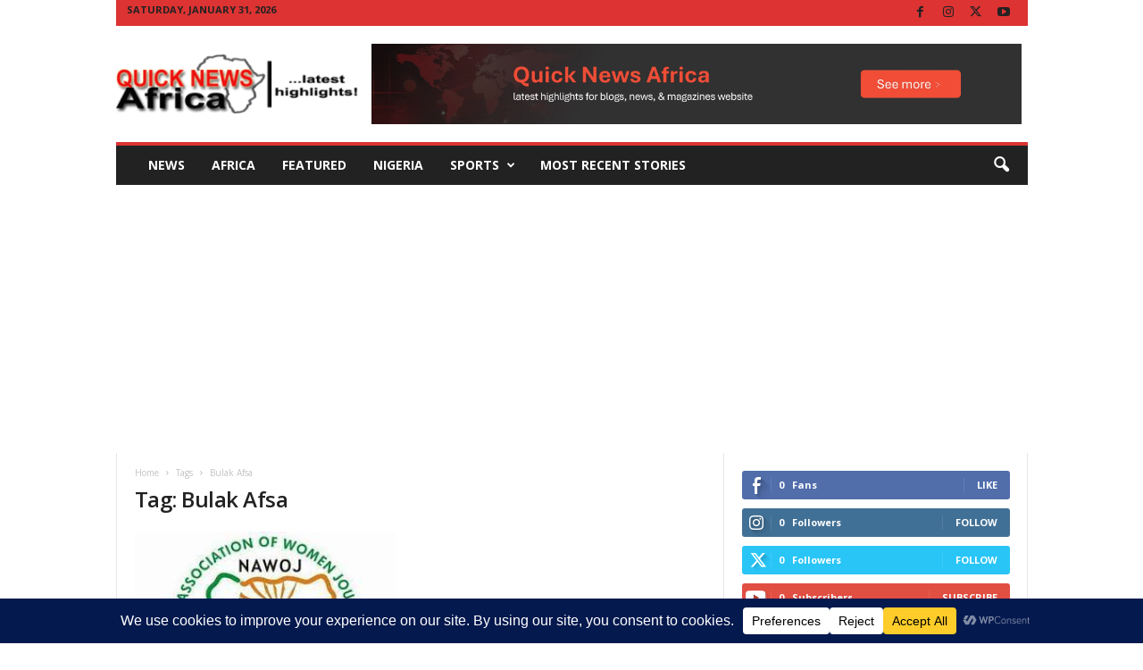

--- FILE ---
content_type: text/html; charset=utf-8
request_url: https://www.google.com/recaptcha/api2/aframe
body_size: 267
content:
<!DOCTYPE HTML><html><head><meta http-equiv="content-type" content="text/html; charset=UTF-8"></head><body><script nonce="L-seEQJdPN7gtCw8qM5mWA">/** Anti-fraud and anti-abuse applications only. See google.com/recaptcha */ try{var clients={'sodar':'https://pagead2.googlesyndication.com/pagead/sodar?'};window.addEventListener("message",function(a){try{if(a.source===window.parent){var b=JSON.parse(a.data);var c=clients[b['id']];if(c){var d=document.createElement('img');d.src=c+b['params']+'&rc='+(localStorage.getItem("rc::a")?sessionStorage.getItem("rc::b"):"");window.document.body.appendChild(d);sessionStorage.setItem("rc::e",parseInt(sessionStorage.getItem("rc::e")||0)+1);localStorage.setItem("rc::h",'1769898346860');}}}catch(b){}});window.parent.postMessage("_grecaptcha_ready", "*");}catch(b){}</script></body></html>

--- FILE ---
content_type: application/javascript; charset=utf-8
request_url: https://fundingchoicesmessages.google.com/f/AGSKWxXvR9YIhHZbQ75S7JwOtLyPApe-aUVD9vPYUmmRyoTh5iKj0FLpqtFtZZNjDhX1C-tsbf9NgC9nFL5Ktgrd5gpu_rqV3cxgBgvwFr-qrBTAX976SWAyRCmxiz5rQULEzc5sPyMwJcZDjAsWnsrymxNgH1wnOjL4oFGSgJegCNdX7_kEFhFPXmBm2K-6/_/adflag..ru/ads/?framId=ad_/adTagRequest./advert2.
body_size: -1285
content:
window['5f830df8-df73-4099-bc21-ff32ec4f387a'] = true;